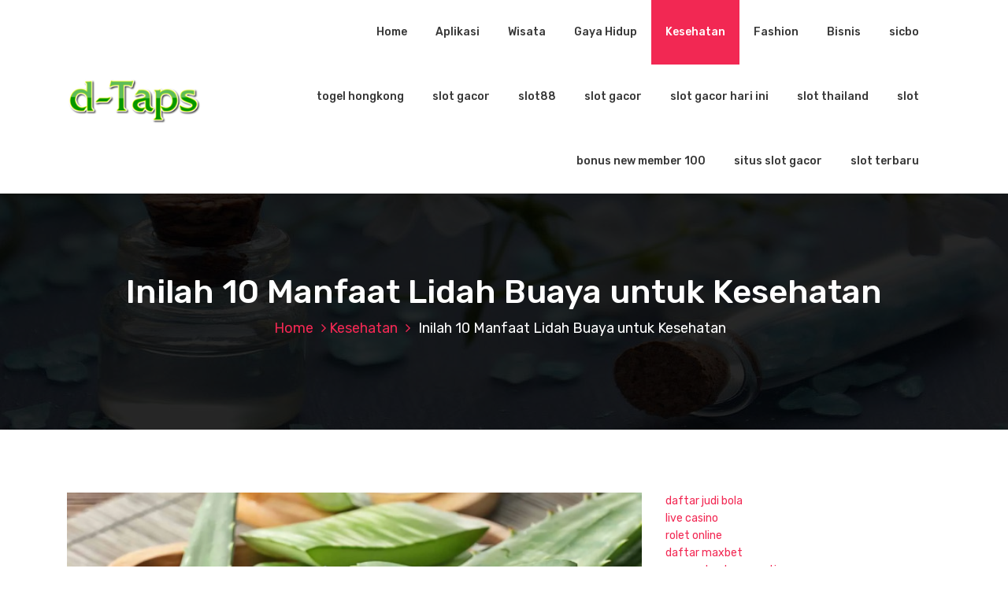

--- FILE ---
content_type: text/html; charset=UTF-8
request_url: https://dtaps.id/inilah-10-manfaat-lidah-buaya-untuk-kesehatan/
body_size: 16629
content:
<!DOCTYPE html>
<html lang="id">
	<head>
		<meta charset="UTF-8">
		<meta name="viewport" content="width=device-width, initial-scale=1">
		<link rel="profile" href="https://gmpg.org/xfn/11">
		
		<meta name='robots' content='index, follow, max-image-preview:large, max-snippet:-1, max-video-preview:-1' />

	<!-- This site is optimized with the Yoast SEO plugin v26.8 - https://yoast.com/product/yoast-seo-wordpress/ -->
	<title>Inilah 10 Manfaat Lidah Buaya untuk Kesehatan - DTAPS - Kumpulan Informasi Terbaru Dari Seluruh Indonesia</title>
	<meta name="description" content="Inilah 10 Manfaat Lidah Buaya untuk Kesehatan - Lidah buaya atau aloe vera mengandung mengandung 95 persen air. Sebanyak 5 perse..." />
	<link rel="canonical" href="https://dtaps.id/inilah-10-manfaat-lidah-buaya-untuk-kesehatan/" />
	<meta property="og:locale" content="id_ID" />
	<meta property="og:type" content="article" />
	<meta property="og:title" content="Inilah 10 Manfaat Lidah Buaya untuk Kesehatan - DTAPS - Kumpulan Informasi Terbaru Dari Seluruh Indonesia" />
	<meta property="og:description" content="Inilah 10 Manfaat Lidah Buaya untuk Kesehatan - Lidah buaya atau aloe vera mengandung mengandung 95 persen air. Sebanyak 5 perse..." />
	<meta property="og:url" content="https://dtaps.id/inilah-10-manfaat-lidah-buaya-untuk-kesehatan/" />
	<meta property="og:site_name" content="DTAPS - Kumpulan Informasi Terbaru Dari Seluruh Indonesia" />
	<meta property="article:published_time" content="2023-09-20T16:22:46+00:00" />
	<meta property="article:modified_time" content="2024-04-24T09:45:37+00:00" />
	<meta property="og:image" content="https://dtaps.id/wp-content/uploads/2023/09/Manfaat-Lidah-Buaya-untuk-Kesehatan.png" />
	<meta property="og:image:width" content="640" />
	<meta property="og:image:height" content="360" />
	<meta property="og:image:type" content="image/png" />
	<meta name="author" content="admin" />
	<meta name="twitter:card" content="summary_large_image" />
	<meta name="twitter:label1" content="Ditulis oleh" />
	<meta name="twitter:data1" content="admin" />
	<meta name="twitter:label2" content="Estimasi waktu membaca" />
	<meta name="twitter:data2" content="4 menit" />
	<script type="application/ld+json" class="yoast-schema-graph">{"@context":"https://schema.org","@graph":[{"@type":"Article","@id":"https://dtaps.id/inilah-10-manfaat-lidah-buaya-untuk-kesehatan/#article","isPartOf":{"@id":"https://dtaps.id/inilah-10-manfaat-lidah-buaya-untuk-kesehatan/"},"author":{"name":"admin","@id":"https://dtaps.id/#/schema/person/9df61aaa75ac8ddd6a43a9a4057665ea"},"headline":"Inilah 10 Manfaat Lidah Buaya untuk Kesehatan","datePublished":"2023-09-20T16:22:46+00:00","dateModified":"2024-04-24T09:45:37+00:00","mainEntityOfPage":{"@id":"https://dtaps.id/inilah-10-manfaat-lidah-buaya-untuk-kesehatan/"},"wordCount":603,"commentCount":0,"publisher":{"@id":"https://dtaps.id/#organization"},"image":{"@id":"https://dtaps.id/inilah-10-manfaat-lidah-buaya-untuk-kesehatan/#primaryimage"},"thumbnailUrl":"https://dtaps.id/wp-content/uploads/2023/09/Manfaat-Lidah-Buaya-untuk-Kesehatan.png","keywords":["Lidah Buaya","Manfaat Lidah Buaya","Manfaat Lidah Buaya untuk Kesehatan"],"articleSection":["Kesehatan"],"inLanguage":"id","potentialAction":[{"@type":"CommentAction","name":"Comment","target":["https://dtaps.id/inilah-10-manfaat-lidah-buaya-untuk-kesehatan/#respond"]}]},{"@type":"WebPage","@id":"https://dtaps.id/inilah-10-manfaat-lidah-buaya-untuk-kesehatan/","url":"https://dtaps.id/inilah-10-manfaat-lidah-buaya-untuk-kesehatan/","name":"Inilah 10 Manfaat Lidah Buaya untuk Kesehatan - DTAPS - Kumpulan Informasi Terbaru Dari Seluruh Indonesia","isPartOf":{"@id":"https://dtaps.id/#website"},"primaryImageOfPage":{"@id":"https://dtaps.id/inilah-10-manfaat-lidah-buaya-untuk-kesehatan/#primaryimage"},"image":{"@id":"https://dtaps.id/inilah-10-manfaat-lidah-buaya-untuk-kesehatan/#primaryimage"},"thumbnailUrl":"https://dtaps.id/wp-content/uploads/2023/09/Manfaat-Lidah-Buaya-untuk-Kesehatan.png","datePublished":"2023-09-20T16:22:46+00:00","dateModified":"2024-04-24T09:45:37+00:00","description":"Inilah 10 Manfaat Lidah Buaya untuk Kesehatan - Lidah buaya atau aloe vera mengandung mengandung 95 persen air. Sebanyak 5 perse...","breadcrumb":{"@id":"https://dtaps.id/inilah-10-manfaat-lidah-buaya-untuk-kesehatan/#breadcrumb"},"inLanguage":"id","potentialAction":[{"@type":"ReadAction","target":["https://dtaps.id/inilah-10-manfaat-lidah-buaya-untuk-kesehatan/"]}]},{"@type":"ImageObject","inLanguage":"id","@id":"https://dtaps.id/inilah-10-manfaat-lidah-buaya-untuk-kesehatan/#primaryimage","url":"https://dtaps.id/wp-content/uploads/2023/09/Manfaat-Lidah-Buaya-untuk-Kesehatan.png","contentUrl":"https://dtaps.id/wp-content/uploads/2023/09/Manfaat-Lidah-Buaya-untuk-Kesehatan.png","width":640,"height":360,"caption":"Manfaat Lidah Buaya untuk Kesehatan"},{"@type":"BreadcrumbList","@id":"https://dtaps.id/inilah-10-manfaat-lidah-buaya-untuk-kesehatan/#breadcrumb","itemListElement":[{"@type":"ListItem","position":1,"name":"Beranda","item":"https://dtaps.id/"},{"@type":"ListItem","position":2,"name":"Inilah 10 Manfaat Lidah Buaya untuk Kesehatan"}]},{"@type":"WebSite","@id":"https://dtaps.id/#website","url":"https://dtaps.id/","name":"DTAPS - Kumpulan Informasi Terbaru Dari Seluruh Indonesia","description":"","publisher":{"@id":"https://dtaps.id/#organization"},"potentialAction":[{"@type":"SearchAction","target":{"@type":"EntryPoint","urlTemplate":"https://dtaps.id/?s={search_term_string}"},"query-input":{"@type":"PropertyValueSpecification","valueRequired":true,"valueName":"search_term_string"}}],"inLanguage":"id"},{"@type":"Organization","@id":"https://dtaps.id/#organization","name":"DTAPS","url":"https://dtaps.id/","logo":{"@type":"ImageObject","inLanguage":"id","@id":"https://dtaps.id/#/schema/logo/image/","url":"https://dtaps.id/wp-content/uploads/2023/09/logo.png","contentUrl":"https://dtaps.id/wp-content/uploads/2023/09/logo.png","width":200,"height":80,"caption":"DTAPS"},"image":{"@id":"https://dtaps.id/#/schema/logo/image/"}},{"@type":"Person","@id":"https://dtaps.id/#/schema/person/9df61aaa75ac8ddd6a43a9a4057665ea","name":"admin","image":{"@type":"ImageObject","inLanguage":"id","@id":"https://dtaps.id/#/schema/person/image/","url":"https://secure.gravatar.com/avatar/8f35b361a4ac38e7699d8a4cd48c871b48b62131869741e23ec4db7e192ab453?s=96&d=mm&r=g","contentUrl":"https://secure.gravatar.com/avatar/8f35b361a4ac38e7699d8a4cd48c871b48b62131869741e23ec4db7e192ab453?s=96&d=mm&r=g","caption":"admin"},"sameAs":["https://dtaps.id"],"url":"https://dtaps.id/author/admin_5v53ttsh/"}]}</script>
	<!-- / Yoast SEO plugin. -->


<link rel='dns-prefetch' href='//fonts.googleapis.com' />
<link rel="alternate" type="application/rss+xml" title="DTAPS - Kumpulan Informasi Terbaru Dari Seluruh Indonesia &raquo; Feed" href="https://dtaps.id/feed/" />
<link rel="alternate" type="application/rss+xml" title="DTAPS - Kumpulan Informasi Terbaru Dari Seluruh Indonesia &raquo; Umpan Komentar" href="https://dtaps.id/comments/feed/" />
<link rel="alternate" type="application/rss+xml" title="DTAPS - Kumpulan Informasi Terbaru Dari Seluruh Indonesia &raquo; Inilah 10 Manfaat Lidah Buaya untuk Kesehatan Umpan Komentar" href="https://dtaps.id/inilah-10-manfaat-lidah-buaya-untuk-kesehatan/feed/" />
<link rel="alternate" title="oEmbed (JSON)" type="application/json+oembed" href="https://dtaps.id/wp-json/oembed/1.0/embed?url=https%3A%2F%2Fdtaps.id%2Finilah-10-manfaat-lidah-buaya-untuk-kesehatan%2F" />
<link rel="alternate" title="oEmbed (XML)" type="text/xml+oembed" href="https://dtaps.id/wp-json/oembed/1.0/embed?url=https%3A%2F%2Fdtaps.id%2Finilah-10-manfaat-lidah-buaya-untuk-kesehatan%2F&#038;format=xml" />
<style id='wp-img-auto-sizes-contain-inline-css' type='text/css'>
img:is([sizes=auto i],[sizes^="auto," i]){contain-intrinsic-size:3000px 1500px}
/*# sourceURL=wp-img-auto-sizes-contain-inline-css */
</style>
<style id='wp-emoji-styles-inline-css' type='text/css'>

	img.wp-smiley, img.emoji {
		display: inline !important;
		border: none !important;
		box-shadow: none !important;
		height: 1em !important;
		width: 1em !important;
		margin: 0 0.07em !important;
		vertical-align: -0.1em !important;
		background: none !important;
		padding: 0 !important;
	}
/*# sourceURL=wp-emoji-styles-inline-css */
</style>
<style id='wp-block-library-inline-css' type='text/css'>
:root{--wp-block-synced-color:#7a00df;--wp-block-synced-color--rgb:122,0,223;--wp-bound-block-color:var(--wp-block-synced-color);--wp-editor-canvas-background:#ddd;--wp-admin-theme-color:#007cba;--wp-admin-theme-color--rgb:0,124,186;--wp-admin-theme-color-darker-10:#006ba1;--wp-admin-theme-color-darker-10--rgb:0,107,160.5;--wp-admin-theme-color-darker-20:#005a87;--wp-admin-theme-color-darker-20--rgb:0,90,135;--wp-admin-border-width-focus:2px}@media (min-resolution:192dpi){:root{--wp-admin-border-width-focus:1.5px}}.wp-element-button{cursor:pointer}:root .has-very-light-gray-background-color{background-color:#eee}:root .has-very-dark-gray-background-color{background-color:#313131}:root .has-very-light-gray-color{color:#eee}:root .has-very-dark-gray-color{color:#313131}:root .has-vivid-green-cyan-to-vivid-cyan-blue-gradient-background{background:linear-gradient(135deg,#00d084,#0693e3)}:root .has-purple-crush-gradient-background{background:linear-gradient(135deg,#34e2e4,#4721fb 50%,#ab1dfe)}:root .has-hazy-dawn-gradient-background{background:linear-gradient(135deg,#faaca8,#dad0ec)}:root .has-subdued-olive-gradient-background{background:linear-gradient(135deg,#fafae1,#67a671)}:root .has-atomic-cream-gradient-background{background:linear-gradient(135deg,#fdd79a,#004a59)}:root .has-nightshade-gradient-background{background:linear-gradient(135deg,#330968,#31cdcf)}:root .has-midnight-gradient-background{background:linear-gradient(135deg,#020381,#2874fc)}:root{--wp--preset--font-size--normal:16px;--wp--preset--font-size--huge:42px}.has-regular-font-size{font-size:1em}.has-larger-font-size{font-size:2.625em}.has-normal-font-size{font-size:var(--wp--preset--font-size--normal)}.has-huge-font-size{font-size:var(--wp--preset--font-size--huge)}.has-text-align-center{text-align:center}.has-text-align-left{text-align:left}.has-text-align-right{text-align:right}.has-fit-text{white-space:nowrap!important}#end-resizable-editor-section{display:none}.aligncenter{clear:both}.items-justified-left{justify-content:flex-start}.items-justified-center{justify-content:center}.items-justified-right{justify-content:flex-end}.items-justified-space-between{justify-content:space-between}.screen-reader-text{border:0;clip-path:inset(50%);height:1px;margin:-1px;overflow:hidden;padding:0;position:absolute;width:1px;word-wrap:normal!important}.screen-reader-text:focus{background-color:#ddd;clip-path:none;color:#444;display:block;font-size:1em;height:auto;left:5px;line-height:normal;padding:15px 23px 14px;text-decoration:none;top:5px;width:auto;z-index:100000}html :where(.has-border-color){border-style:solid}html :where([style*=border-top-color]){border-top-style:solid}html :where([style*=border-right-color]){border-right-style:solid}html :where([style*=border-bottom-color]){border-bottom-style:solid}html :where([style*=border-left-color]){border-left-style:solid}html :where([style*=border-width]){border-style:solid}html :where([style*=border-top-width]){border-top-style:solid}html :where([style*=border-right-width]){border-right-style:solid}html :where([style*=border-bottom-width]){border-bottom-style:solid}html :where([style*=border-left-width]){border-left-style:solid}html :where(img[class*=wp-image-]){height:auto;max-width:100%}:where(figure){margin:0 0 1em}html :where(.is-position-sticky){--wp-admin--admin-bar--position-offset:var(--wp-admin--admin-bar--height,0px)}@media screen and (max-width:600px){html :where(.is-position-sticky){--wp-admin--admin-bar--position-offset:0px}}

/*# sourceURL=wp-block-library-inline-css */
</style><style id='wp-block-archives-inline-css' type='text/css'>
.wp-block-archives{box-sizing:border-box}.wp-block-archives-dropdown label{display:block}
/*# sourceURL=https://dtaps.id/wp-includes/blocks/archives/style.min.css */
</style>
<style id='wp-block-categories-inline-css' type='text/css'>
.wp-block-categories{box-sizing:border-box}.wp-block-categories.alignleft{margin-right:2em}.wp-block-categories.alignright{margin-left:2em}.wp-block-categories.wp-block-categories-dropdown.aligncenter{text-align:center}.wp-block-categories .wp-block-categories__label{display:block;width:100%}
/*# sourceURL=https://dtaps.id/wp-includes/blocks/categories/style.min.css */
</style>
<style id='wp-block-heading-inline-css' type='text/css'>
h1:where(.wp-block-heading).has-background,h2:where(.wp-block-heading).has-background,h3:where(.wp-block-heading).has-background,h4:where(.wp-block-heading).has-background,h5:where(.wp-block-heading).has-background,h6:where(.wp-block-heading).has-background{padding:1.25em 2.375em}h1.has-text-align-left[style*=writing-mode]:where([style*=vertical-lr]),h1.has-text-align-right[style*=writing-mode]:where([style*=vertical-rl]),h2.has-text-align-left[style*=writing-mode]:where([style*=vertical-lr]),h2.has-text-align-right[style*=writing-mode]:where([style*=vertical-rl]),h3.has-text-align-left[style*=writing-mode]:where([style*=vertical-lr]),h3.has-text-align-right[style*=writing-mode]:where([style*=vertical-rl]),h4.has-text-align-left[style*=writing-mode]:where([style*=vertical-lr]),h4.has-text-align-right[style*=writing-mode]:where([style*=vertical-rl]),h5.has-text-align-left[style*=writing-mode]:where([style*=vertical-lr]),h5.has-text-align-right[style*=writing-mode]:where([style*=vertical-rl]),h6.has-text-align-left[style*=writing-mode]:where([style*=vertical-lr]),h6.has-text-align-right[style*=writing-mode]:where([style*=vertical-rl]){rotate:180deg}
/*# sourceURL=https://dtaps.id/wp-includes/blocks/heading/style.min.css */
</style>
<style id='wp-block-latest-posts-inline-css' type='text/css'>
.wp-block-latest-posts{box-sizing:border-box}.wp-block-latest-posts.alignleft{margin-right:2em}.wp-block-latest-posts.alignright{margin-left:2em}.wp-block-latest-posts.wp-block-latest-posts__list{list-style:none}.wp-block-latest-posts.wp-block-latest-posts__list li{clear:both;overflow-wrap:break-word}.wp-block-latest-posts.is-grid{display:flex;flex-wrap:wrap}.wp-block-latest-posts.is-grid li{margin:0 1.25em 1.25em 0;width:100%}@media (min-width:600px){.wp-block-latest-posts.columns-2 li{width:calc(50% - .625em)}.wp-block-latest-posts.columns-2 li:nth-child(2n){margin-right:0}.wp-block-latest-posts.columns-3 li{width:calc(33.33333% - .83333em)}.wp-block-latest-posts.columns-3 li:nth-child(3n){margin-right:0}.wp-block-latest-posts.columns-4 li{width:calc(25% - .9375em)}.wp-block-latest-posts.columns-4 li:nth-child(4n){margin-right:0}.wp-block-latest-posts.columns-5 li{width:calc(20% - 1em)}.wp-block-latest-posts.columns-5 li:nth-child(5n){margin-right:0}.wp-block-latest-posts.columns-6 li{width:calc(16.66667% - 1.04167em)}.wp-block-latest-posts.columns-6 li:nth-child(6n){margin-right:0}}:root :where(.wp-block-latest-posts.is-grid){padding:0}:root :where(.wp-block-latest-posts.wp-block-latest-posts__list){padding-left:0}.wp-block-latest-posts__post-author,.wp-block-latest-posts__post-date{display:block;font-size:.8125em}.wp-block-latest-posts__post-excerpt,.wp-block-latest-posts__post-full-content{margin-bottom:1em;margin-top:.5em}.wp-block-latest-posts__featured-image a{display:inline-block}.wp-block-latest-posts__featured-image img{height:auto;max-width:100%;width:auto}.wp-block-latest-posts__featured-image.alignleft{float:left;margin-right:1em}.wp-block-latest-posts__featured-image.alignright{float:right;margin-left:1em}.wp-block-latest-posts__featured-image.aligncenter{margin-bottom:1em;text-align:center}
/*# sourceURL=https://dtaps.id/wp-includes/blocks/latest-posts/style.min.css */
</style>
<style id='wp-block-group-inline-css' type='text/css'>
.wp-block-group{box-sizing:border-box}:where(.wp-block-group.wp-block-group-is-layout-constrained){position:relative}
/*# sourceURL=https://dtaps.id/wp-includes/blocks/group/style.min.css */
</style>
<style id='global-styles-inline-css' type='text/css'>
:root{--wp--preset--aspect-ratio--square: 1;--wp--preset--aspect-ratio--4-3: 4/3;--wp--preset--aspect-ratio--3-4: 3/4;--wp--preset--aspect-ratio--3-2: 3/2;--wp--preset--aspect-ratio--2-3: 2/3;--wp--preset--aspect-ratio--16-9: 16/9;--wp--preset--aspect-ratio--9-16: 9/16;--wp--preset--color--black: #000000;--wp--preset--color--cyan-bluish-gray: #abb8c3;--wp--preset--color--white: #ffffff;--wp--preset--color--pale-pink: #f78da7;--wp--preset--color--vivid-red: #cf2e2e;--wp--preset--color--luminous-vivid-orange: #ff6900;--wp--preset--color--luminous-vivid-amber: #fcb900;--wp--preset--color--light-green-cyan: #7bdcb5;--wp--preset--color--vivid-green-cyan: #00d084;--wp--preset--color--pale-cyan-blue: #8ed1fc;--wp--preset--color--vivid-cyan-blue: #0693e3;--wp--preset--color--vivid-purple: #9b51e0;--wp--preset--gradient--vivid-cyan-blue-to-vivid-purple: linear-gradient(135deg,rgb(6,147,227) 0%,rgb(155,81,224) 100%);--wp--preset--gradient--light-green-cyan-to-vivid-green-cyan: linear-gradient(135deg,rgb(122,220,180) 0%,rgb(0,208,130) 100%);--wp--preset--gradient--luminous-vivid-amber-to-luminous-vivid-orange: linear-gradient(135deg,rgb(252,185,0) 0%,rgb(255,105,0) 100%);--wp--preset--gradient--luminous-vivid-orange-to-vivid-red: linear-gradient(135deg,rgb(255,105,0) 0%,rgb(207,46,46) 100%);--wp--preset--gradient--very-light-gray-to-cyan-bluish-gray: linear-gradient(135deg,rgb(238,238,238) 0%,rgb(169,184,195) 100%);--wp--preset--gradient--cool-to-warm-spectrum: linear-gradient(135deg,rgb(74,234,220) 0%,rgb(151,120,209) 20%,rgb(207,42,186) 40%,rgb(238,44,130) 60%,rgb(251,105,98) 80%,rgb(254,248,76) 100%);--wp--preset--gradient--blush-light-purple: linear-gradient(135deg,rgb(255,206,236) 0%,rgb(152,150,240) 100%);--wp--preset--gradient--blush-bordeaux: linear-gradient(135deg,rgb(254,205,165) 0%,rgb(254,45,45) 50%,rgb(107,0,62) 100%);--wp--preset--gradient--luminous-dusk: linear-gradient(135deg,rgb(255,203,112) 0%,rgb(199,81,192) 50%,rgb(65,88,208) 100%);--wp--preset--gradient--pale-ocean: linear-gradient(135deg,rgb(255,245,203) 0%,rgb(182,227,212) 50%,rgb(51,167,181) 100%);--wp--preset--gradient--electric-grass: linear-gradient(135deg,rgb(202,248,128) 0%,rgb(113,206,126) 100%);--wp--preset--gradient--midnight: linear-gradient(135deg,rgb(2,3,129) 0%,rgb(40,116,252) 100%);--wp--preset--font-size--small: 13px;--wp--preset--font-size--medium: 20px;--wp--preset--font-size--large: 36px;--wp--preset--font-size--x-large: 42px;--wp--preset--spacing--20: 0.44rem;--wp--preset--spacing--30: 0.67rem;--wp--preset--spacing--40: 1rem;--wp--preset--spacing--50: 1.5rem;--wp--preset--spacing--60: 2.25rem;--wp--preset--spacing--70: 3.38rem;--wp--preset--spacing--80: 5.06rem;--wp--preset--shadow--natural: 6px 6px 9px rgba(0, 0, 0, 0.2);--wp--preset--shadow--deep: 12px 12px 50px rgba(0, 0, 0, 0.4);--wp--preset--shadow--sharp: 6px 6px 0px rgba(0, 0, 0, 0.2);--wp--preset--shadow--outlined: 6px 6px 0px -3px rgb(255, 255, 255), 6px 6px rgb(0, 0, 0);--wp--preset--shadow--crisp: 6px 6px 0px rgb(0, 0, 0);}:where(.is-layout-flex){gap: 0.5em;}:where(.is-layout-grid){gap: 0.5em;}body .is-layout-flex{display: flex;}.is-layout-flex{flex-wrap: wrap;align-items: center;}.is-layout-flex > :is(*, div){margin: 0;}body .is-layout-grid{display: grid;}.is-layout-grid > :is(*, div){margin: 0;}:where(.wp-block-columns.is-layout-flex){gap: 2em;}:where(.wp-block-columns.is-layout-grid){gap: 2em;}:where(.wp-block-post-template.is-layout-flex){gap: 1.25em;}:where(.wp-block-post-template.is-layout-grid){gap: 1.25em;}.has-black-color{color: var(--wp--preset--color--black) !important;}.has-cyan-bluish-gray-color{color: var(--wp--preset--color--cyan-bluish-gray) !important;}.has-white-color{color: var(--wp--preset--color--white) !important;}.has-pale-pink-color{color: var(--wp--preset--color--pale-pink) !important;}.has-vivid-red-color{color: var(--wp--preset--color--vivid-red) !important;}.has-luminous-vivid-orange-color{color: var(--wp--preset--color--luminous-vivid-orange) !important;}.has-luminous-vivid-amber-color{color: var(--wp--preset--color--luminous-vivid-amber) !important;}.has-light-green-cyan-color{color: var(--wp--preset--color--light-green-cyan) !important;}.has-vivid-green-cyan-color{color: var(--wp--preset--color--vivid-green-cyan) !important;}.has-pale-cyan-blue-color{color: var(--wp--preset--color--pale-cyan-blue) !important;}.has-vivid-cyan-blue-color{color: var(--wp--preset--color--vivid-cyan-blue) !important;}.has-vivid-purple-color{color: var(--wp--preset--color--vivid-purple) !important;}.has-black-background-color{background-color: var(--wp--preset--color--black) !important;}.has-cyan-bluish-gray-background-color{background-color: var(--wp--preset--color--cyan-bluish-gray) !important;}.has-white-background-color{background-color: var(--wp--preset--color--white) !important;}.has-pale-pink-background-color{background-color: var(--wp--preset--color--pale-pink) !important;}.has-vivid-red-background-color{background-color: var(--wp--preset--color--vivid-red) !important;}.has-luminous-vivid-orange-background-color{background-color: var(--wp--preset--color--luminous-vivid-orange) !important;}.has-luminous-vivid-amber-background-color{background-color: var(--wp--preset--color--luminous-vivid-amber) !important;}.has-light-green-cyan-background-color{background-color: var(--wp--preset--color--light-green-cyan) !important;}.has-vivid-green-cyan-background-color{background-color: var(--wp--preset--color--vivid-green-cyan) !important;}.has-pale-cyan-blue-background-color{background-color: var(--wp--preset--color--pale-cyan-blue) !important;}.has-vivid-cyan-blue-background-color{background-color: var(--wp--preset--color--vivid-cyan-blue) !important;}.has-vivid-purple-background-color{background-color: var(--wp--preset--color--vivid-purple) !important;}.has-black-border-color{border-color: var(--wp--preset--color--black) !important;}.has-cyan-bluish-gray-border-color{border-color: var(--wp--preset--color--cyan-bluish-gray) !important;}.has-white-border-color{border-color: var(--wp--preset--color--white) !important;}.has-pale-pink-border-color{border-color: var(--wp--preset--color--pale-pink) !important;}.has-vivid-red-border-color{border-color: var(--wp--preset--color--vivid-red) !important;}.has-luminous-vivid-orange-border-color{border-color: var(--wp--preset--color--luminous-vivid-orange) !important;}.has-luminous-vivid-amber-border-color{border-color: var(--wp--preset--color--luminous-vivid-amber) !important;}.has-light-green-cyan-border-color{border-color: var(--wp--preset--color--light-green-cyan) !important;}.has-vivid-green-cyan-border-color{border-color: var(--wp--preset--color--vivid-green-cyan) !important;}.has-pale-cyan-blue-border-color{border-color: var(--wp--preset--color--pale-cyan-blue) !important;}.has-vivid-cyan-blue-border-color{border-color: var(--wp--preset--color--vivid-cyan-blue) !important;}.has-vivid-purple-border-color{border-color: var(--wp--preset--color--vivid-purple) !important;}.has-vivid-cyan-blue-to-vivid-purple-gradient-background{background: var(--wp--preset--gradient--vivid-cyan-blue-to-vivid-purple) !important;}.has-light-green-cyan-to-vivid-green-cyan-gradient-background{background: var(--wp--preset--gradient--light-green-cyan-to-vivid-green-cyan) !important;}.has-luminous-vivid-amber-to-luminous-vivid-orange-gradient-background{background: var(--wp--preset--gradient--luminous-vivid-amber-to-luminous-vivid-orange) !important;}.has-luminous-vivid-orange-to-vivid-red-gradient-background{background: var(--wp--preset--gradient--luminous-vivid-orange-to-vivid-red) !important;}.has-very-light-gray-to-cyan-bluish-gray-gradient-background{background: var(--wp--preset--gradient--very-light-gray-to-cyan-bluish-gray) !important;}.has-cool-to-warm-spectrum-gradient-background{background: var(--wp--preset--gradient--cool-to-warm-spectrum) !important;}.has-blush-light-purple-gradient-background{background: var(--wp--preset--gradient--blush-light-purple) !important;}.has-blush-bordeaux-gradient-background{background: var(--wp--preset--gradient--blush-bordeaux) !important;}.has-luminous-dusk-gradient-background{background: var(--wp--preset--gradient--luminous-dusk) !important;}.has-pale-ocean-gradient-background{background: var(--wp--preset--gradient--pale-ocean) !important;}.has-electric-grass-gradient-background{background: var(--wp--preset--gradient--electric-grass) !important;}.has-midnight-gradient-background{background: var(--wp--preset--gradient--midnight) !important;}.has-small-font-size{font-size: var(--wp--preset--font-size--small) !important;}.has-medium-font-size{font-size: var(--wp--preset--font-size--medium) !important;}.has-large-font-size{font-size: var(--wp--preset--font-size--large) !important;}.has-x-large-font-size{font-size: var(--wp--preset--font-size--x-large) !important;}
/*# sourceURL=global-styles-inline-css */
</style>

<style id='classic-theme-styles-inline-css' type='text/css'>
/*! This file is auto-generated */
.wp-block-button__link{color:#fff;background-color:#32373c;border-radius:9999px;box-shadow:none;text-decoration:none;padding:calc(.667em + 2px) calc(1.333em + 2px);font-size:1.125em}.wp-block-file__button{background:#32373c;color:#fff;text-decoration:none}
/*# sourceURL=/wp-includes/css/classic-themes.min.css */
</style>
<link rel='stylesheet' id='dashicons-css' href='https://dtaps.id/wp-includes/css/dashicons.min.css?ver=6.9' type='text/css' media='all' />
<link rel='stylesheet' id='admin-bar-css' href='https://dtaps.id/wp-includes/css/admin-bar.min.css?ver=6.9' type='text/css' media='all' />
<style id='admin-bar-inline-css' type='text/css'>

    /* Hide CanvasJS credits for P404 charts specifically */
    #p404RedirectChart .canvasjs-chart-credit {
        display: none !important;
    }
    
    #p404RedirectChart canvas {
        border-radius: 6px;
    }

    .p404-redirect-adminbar-weekly-title {
        font-weight: bold;
        font-size: 14px;
        color: #fff;
        margin-bottom: 6px;
    }

    #wpadminbar #wp-admin-bar-p404_free_top_button .ab-icon:before {
        content: "\f103";
        color: #dc3545;
        top: 3px;
    }
    
    #wp-admin-bar-p404_free_top_button .ab-item {
        min-width: 80px !important;
        padding: 0px !important;
    }
    
    /* Ensure proper positioning and z-index for P404 dropdown */
    .p404-redirect-adminbar-dropdown-wrap { 
        min-width: 0; 
        padding: 0;
        position: static !important;
    }
    
    #wpadminbar #wp-admin-bar-p404_free_top_button_dropdown {
        position: static !important;
    }
    
    #wpadminbar #wp-admin-bar-p404_free_top_button_dropdown .ab-item {
        padding: 0 !important;
        margin: 0 !important;
    }
    
    .p404-redirect-dropdown-container {
        min-width: 340px;
        padding: 18px 18px 12px 18px;
        background: #23282d !important;
        color: #fff;
        border-radius: 12px;
        box-shadow: 0 8px 32px rgba(0,0,0,0.25);
        margin-top: 10px;
        position: relative !important;
        z-index: 999999 !important;
        display: block !important;
        border: 1px solid #444;
    }
    
    /* Ensure P404 dropdown appears on hover */
    #wpadminbar #wp-admin-bar-p404_free_top_button .p404-redirect-dropdown-container { 
        display: none !important;
    }
    
    #wpadminbar #wp-admin-bar-p404_free_top_button:hover .p404-redirect-dropdown-container { 
        display: block !important;
    }
    
    #wpadminbar #wp-admin-bar-p404_free_top_button:hover #wp-admin-bar-p404_free_top_button_dropdown .p404-redirect-dropdown-container {
        display: block !important;
    }
    
    .p404-redirect-card {
        background: #2c3338;
        border-radius: 8px;
        padding: 18px 18px 12px 18px;
        box-shadow: 0 2px 8px rgba(0,0,0,0.07);
        display: flex;
        flex-direction: column;
        align-items: flex-start;
        border: 1px solid #444;
    }
    
    .p404-redirect-btn {
        display: inline-block;
        background: #dc3545;
        color: #fff !important;
        font-weight: bold;
        padding: 5px 22px;
        border-radius: 8px;
        text-decoration: none;
        font-size: 17px;
        transition: background 0.2s, box-shadow 0.2s;
        margin-top: 8px;
        box-shadow: 0 2px 8px rgba(220,53,69,0.15);
        text-align: center;
        line-height: 1.6;
    }
    
    .p404-redirect-btn:hover {
        background: #c82333;
        color: #fff !important;
        box-shadow: 0 4px 16px rgba(220,53,69,0.25);
    }
    
    /* Prevent conflicts with other admin bar dropdowns */
    #wpadminbar .ab-top-menu > li:hover > .ab-item,
    #wpadminbar .ab-top-menu > li.hover > .ab-item {
        z-index: auto;
    }
    
    #wpadminbar #wp-admin-bar-p404_free_top_button:hover > .ab-item {
        z-index: 999998 !important;
    }
    
/*# sourceURL=admin-bar-inline-css */
</style>
<link rel='stylesheet' id='bootstrap-min-css' href='https://dtaps.id/wp-content/themes/hantus/assets/css/bootstrap.min.css?ver=6.9' type='text/css' media='all' />
<link rel='stylesheet' id='meanmenu-min-css' href='https://dtaps.id/wp-content/themes/hantus/assets/css/meanmenu.min.css?ver=6.9' type='text/css' media='all' />
<link rel='stylesheet' id='hantus-typography-css' href='https://dtaps.id/wp-content/themes/hantus/assets/css/typography/typograhpy.css?ver=6.9' type='text/css' media='all' />
<link rel='stylesheet' id='font-awesome-css' href='https://dtaps.id/wp-content/themes/hantus/assets/css/fonts/font-awesome/css/font-awesome.min.css?ver=6.9' type='text/css' media='all' />
<link rel='stylesheet' id='owl-carousel-min-css' href='https://dtaps.id/wp-content/themes/hantus/assets/css/owl.carousel.min.css?ver=6.9' type='text/css' media='all' />
<link rel='stylesheet' id='hantus-wp-test-css' href='https://dtaps.id/wp-content/themes/hantus/assets/css/wp-test.css?ver=6.9' type='text/css' media='all' />
<link rel='stylesheet' id='hantus-woocommerce-css' href='https://dtaps.id/wp-content/themes/hantus/assets/css/woo.css?ver=6.9' type='text/css' media='all' />
<link rel='stylesheet' id='hantus-widget-css' href='https://dtaps.id/wp-content/themes/hantus/assets/css/widget.css?ver=6.9' type='text/css' media='all' />
<link rel='stylesheet' id='hantus-style-css' href='https://dtaps.id/wp-content/themes/hantus/style.css?ver=6.9' type='text/css' media='all' />
<link rel='stylesheet' id='hantus-responsive-css' href='https://dtaps.id/wp-content/themes/hantus/assets/css/responsive.css?ver=6.9' type='text/css' media='all' />
<link rel='stylesheet' id='hantus-default-css' href='https://dtaps.id/wp-content/themes/hantus/assets/css/colors/default.css?ver=6.9' type='text/css' media='all' />
<link rel='stylesheet' id='hantus-fonts-css' href='//fonts.googleapis.com/css?family=Dancing+Script%3A400%2C700%7CRubik%3A300%2C400%2C500%2C700%2C900&#038;subset=latin%2Clatin-ext' type='text/css' media='all' />
<script type="text/javascript" src="https://dtaps.id/wp-includes/js/jquery/jquery.min.js?ver=3.7.1" id="jquery-core-js"></script>
<script type="text/javascript" src="https://dtaps.id/wp-includes/js/jquery/jquery-migrate.min.js?ver=3.4.1" id="jquery-migrate-js"></script>
<script type="text/javascript" src="https://dtaps.id/wp-content/themes/hantus/assets/js/owl.carousel.min.js?ver=1" id="jquery-owl-carousel-js"></script>
<script type="text/javascript" src="https://dtaps.id/wp-content/themes/hantus/assets/js/custom.js?ver=1" id="hantus-custom-js-js"></script>
<link rel="https://api.w.org/" href="https://dtaps.id/wp-json/" /><link rel="alternate" title="JSON" type="application/json" href="https://dtaps.id/wp-json/wp/v2/posts/217" /><link rel="EditURI" type="application/rsd+xml" title="RSD" href="https://dtaps.id/xmlrpc.php?rsd" />
<meta name="generator" content="WordPress 6.9" />
<link rel='shortlink' href='https://dtaps.id/?p=217' />
<div style="display:none;">
<a href="https://rajamahjong.id/">raja mahjong</a><br>
<a href="https://www.achecocinanikkei.com/">slot bonus</a><br>
<a href="https://sacreddeermerch.id/">bonus new member</a><br>
<a href="https://longwoodroofingpros.com/">nova88</a><br>
<a href="https://southspizza.com/">ibcbet</a><br>
<a href="https://hyundaiharapanindah.id/">bonus new member</a><br>
<a href="https://www.kingvaletservice.id/">sbobet</a><br>
<a href="https://eventoselclaustro.com/">slot 5000</a><br>
	<a href="https://dankysbbq.com/">judi bola</a><br>
	<a href="https://www.atrbpnkabserang.com/">situs slot thailand</a><br>
<a href="https://rajamahjong.com/">raja mahjong</a><br>
</div>
	<style type="text/css">
			.site-title,
		.site-description {
			color: #000000;
		}
		</style>
	<link rel="icon" href="https://dtaps.id/wp-content/uploads/2023/09/d-icon.jpg" sizes="32x32" />
<link rel="icon" href="https://dtaps.id/wp-content/uploads/2023/09/d-icon.jpg" sizes="192x192" />
<link rel="apple-touch-icon" href="https://dtaps.id/wp-content/uploads/2023/09/d-icon.jpg" />
<meta name="msapplication-TileImage" content="https://dtaps.id/wp-content/uploads/2023/09/d-icon.jpg" />
	</head>
	
<body class="wp-singular post-template-default single single-post postid-217 single-format-standard wp-custom-logo wp-theme-hantus">
<div id="page" class="site">
	<a class="skip-link screen-reader-text" href="#main">Skip to content</a>
	
	<!-- Start: Header
============================= -->
    <!-- Start: Navigation
    ============================= -->
    <section class="navbar-wrapper">
        <div class="navbar-area sticky-nav">
            <div class="container">
                <div class="row">
                    <div class="col-lg-3 col-7 my-auto">
                        <div class="logo main">
                          <a href="https://dtaps.id/" class="custom-logo-link" rel="home"><img width="200" height="80" src="https://dtaps.id/wp-content/uploads/2023/09/logo.png" class="custom-logo" alt="D-taps" decoding="async" srcset="https://dtaps.id/wp-content/uploads/2023/09/logo.png 200w, https://dtaps.id/wp-content/uploads/2023/09/logo-150x60.png 150w" sizes="(max-width: 200px) 100vw, 200px" /></a>						                        </div>
                    </div>
                    <div class="col-lg-9 col-4 d-none d-lg-inline-block text-right my-auto">
                    	<div class="navigation">
	                        <nav class="main-menu">
	                            <ul id="menu-menu-2" class=""><li itemscope="itemscope" itemtype="https://www.schema.org/SiteNavigationElement" id="menu-item-24" class="menu-item menu-item-type-custom menu-item-object-custom menu-item-home menu-item-24 nav-item"><a title="Home" href="https://dtaps.id/" class="nav-link">Home</a></li>
<li itemscope="itemscope" itemtype="https://www.schema.org/SiteNavigationElement" id="menu-item-18" class="menu-item menu-item-type-taxonomy menu-item-object-category menu-item-18 nav-item"><a title="Aplikasi" href="https://dtaps.id/aplikasi/" class="nav-link">Aplikasi</a></li>
<li itemscope="itemscope" itemtype="https://www.schema.org/SiteNavigationElement" id="menu-item-19" class="menu-item menu-item-type-taxonomy menu-item-object-category menu-item-19 nav-item"><a title="Wisata" href="https://dtaps.id/wisata/" class="nav-link">Wisata</a></li>
<li itemscope="itemscope" itemtype="https://www.schema.org/SiteNavigationElement" id="menu-item-20" class="menu-item menu-item-type-taxonomy menu-item-object-category menu-item-20 nav-item"><a title="Gaya Hidup" href="https://dtaps.id/gaya-hidup/" class="nav-link">Gaya Hidup</a></li>
<li itemscope="itemscope" itemtype="https://www.schema.org/SiteNavigationElement" id="menu-item-21" class="menu-item menu-item-type-taxonomy menu-item-object-category current-post-ancestor current-menu-parent current-post-parent active menu-item-21 nav-item"><a title="Kesehatan" href="https://dtaps.id/kesehatan/" class="nav-link">Kesehatan</a></li>
<li itemscope="itemscope" itemtype="https://www.schema.org/SiteNavigationElement" id="menu-item-22" class="menu-item menu-item-type-taxonomy menu-item-object-category menu-item-22 nav-item"><a title="Fashion" href="https://dtaps.id/fashion/" class="nav-link">Fashion</a></li>
<li itemscope="itemscope" itemtype="https://www.schema.org/SiteNavigationElement" id="menu-item-23" class="menu-item menu-item-type-taxonomy menu-item-object-category menu-item-23 nav-item"><a title="Bisnis" href="https://dtaps.id/bisnis/" class="nav-link">Bisnis</a></li>
<li itemscope="itemscope" itemtype="https://www.schema.org/SiteNavigationElement" id="menu-item-432" class="menu-item menu-item-type-custom menu-item-object-custom menu-item-432 nav-item"><a title="sicbo" href="https://www.stthomasapostle.org/" class="nav-link">sicbo</a></li>
<li itemscope="itemscope" itemtype="https://www.schema.org/SiteNavigationElement" id="menu-item-434" class="menu-item menu-item-type-custom menu-item-object-custom menu-item-434 nav-item"><a title="togel hongkong" href="https://welcomehkpools.com/" class="nav-link">togel hongkong</a></li>
<li itemscope="itemscope" itemtype="https://www.schema.org/SiteNavigationElement" id="menu-item-435" class="menu-item menu-item-type-custom menu-item-object-custom menu-item-435 nav-item"><a title="slot gacor" href="https://apartemensummareconbekasi.com/" class="nav-link">slot gacor</a></li>
<li itemscope="itemscope" itemtype="https://www.schema.org/SiteNavigationElement" id="menu-item-437" class="menu-item menu-item-type-custom menu-item-object-custom menu-item-437 nav-item"><a title="slot88" href="https://www.jaxscrapmetalrecycling.com/" class="nav-link">slot88</a></li>
<li itemscope="itemscope" itemtype="https://www.schema.org/SiteNavigationElement" id="menu-item-438" class="menu-item menu-item-type-custom menu-item-object-custom menu-item-438 nav-item"><a title="slot gacor" href="https://supafreshjapan.com/" class="nav-link">slot gacor</a></li>
<li itemscope="itemscope" itemtype="https://www.schema.org/SiteNavigationElement" id="menu-item-440" class="menu-item menu-item-type-custom menu-item-object-custom menu-item-440 nav-item"><a title="slot gacor hari ini" href="https://spoondc.com/" class="nav-link">slot gacor hari ini</a></li>
<li itemscope="itemscope" itemtype="https://www.schema.org/SiteNavigationElement" id="menu-item-441" class="menu-item menu-item-type-custom menu-item-object-custom menu-item-441 nav-item"><a title="slot thailand" href="https://klinikhukumkalsel.com/" class="nav-link">slot thailand</a></li>
<li itemscope="itemscope" itemtype="https://www.schema.org/SiteNavigationElement" id="menu-item-442" class="menu-item menu-item-type-custom menu-item-object-custom menu-item-442 nav-item"><a title="slot" href="https://www.lokerpontianak.com/" class="nav-link">slot</a></li>
<li itemscope="itemscope" itemtype="https://www.schema.org/SiteNavigationElement" id="menu-item-450" class="menu-item menu-item-type-custom menu-item-object-custom menu-item-450 nav-item"><a title="bonus new member 100" href="https://www.mangasusu.co.id/" class="nav-link">bonus new member 100</a></li>
<li itemscope="itemscope" itemtype="https://www.schema.org/SiteNavigationElement" id="menu-item-457" class="menu-item menu-item-type-custom menu-item-object-custom menu-item-457 nav-item"><a title="situs slot gacor" href="https://www.miramar-hospital.com/" class="nav-link">situs slot gacor</a></li>
<li itemscope="itemscope" itemtype="https://www.schema.org/SiteNavigationElement" id="menu-item-458" class="menu-item menu-item-type-custom menu-item-object-custom menu-item-458 nav-item"><a title="slot terbaru" href="https://culichitown.net/" class="nav-link">slot terbaru</a></li>
</ul>	                        </nav>
							<div class="mbl-right">
								<ul class="mbl">
																																			</ul>
							</div>
                        </div>
                    </div>
                    <div class="col-5 text-right d-block d-lg-none my-auto">
						<div class="mbl-right">
							<ul class="mbl">
																							</ul>
						</div>
                    </div>
					<div class="sb-search sb-search-popup">
						<div class="sb-search-pop">
							<form action="https://dtaps.id/">
								<input class="sb-search-input" placeholder="Search"  type="search" value="" name="s" id="s">
								<button type="button" id='search-clicker' class="sb-icon-search"><i class="fa fa-close"></i></button>
							</form>
						</div>
					</div>
                </div>
            </div>
            <!-- Start Mobile Menu -->
            <div class="mobile-menu-area d-lg-none">
                <div class="container">
                    <div class="row">
                        <div class="col-md-12">
                            <div class="mobile-menu">
                                <nav class="mobile-menu-active">
                                   <ul id="menu-menu-3" class=""><li itemscope="itemscope" itemtype="https://www.schema.org/SiteNavigationElement" class="menu-item menu-item-type-custom menu-item-object-custom menu-item-home menu-item-24 nav-item"><a title="Home" href="https://dtaps.id/" class="nav-link">Home</a></li>
<li itemscope="itemscope" itemtype="https://www.schema.org/SiteNavigationElement" class="menu-item menu-item-type-taxonomy menu-item-object-category menu-item-18 nav-item"><a title="Aplikasi" href="https://dtaps.id/aplikasi/" class="nav-link">Aplikasi</a></li>
<li itemscope="itemscope" itemtype="https://www.schema.org/SiteNavigationElement" class="menu-item menu-item-type-taxonomy menu-item-object-category menu-item-19 nav-item"><a title="Wisata" href="https://dtaps.id/wisata/" class="nav-link">Wisata</a></li>
<li itemscope="itemscope" itemtype="https://www.schema.org/SiteNavigationElement" class="menu-item menu-item-type-taxonomy menu-item-object-category menu-item-20 nav-item"><a title="Gaya Hidup" href="https://dtaps.id/gaya-hidup/" class="nav-link">Gaya Hidup</a></li>
<li itemscope="itemscope" itemtype="https://www.schema.org/SiteNavigationElement" class="menu-item menu-item-type-taxonomy menu-item-object-category current-post-ancestor current-menu-parent current-post-parent active menu-item-21 nav-item"><a title="Kesehatan" href="https://dtaps.id/kesehatan/" class="nav-link">Kesehatan</a></li>
<li itemscope="itemscope" itemtype="https://www.schema.org/SiteNavigationElement" class="menu-item menu-item-type-taxonomy menu-item-object-category menu-item-22 nav-item"><a title="Fashion" href="https://dtaps.id/fashion/" class="nav-link">Fashion</a></li>
<li itemscope="itemscope" itemtype="https://www.schema.org/SiteNavigationElement" class="menu-item menu-item-type-taxonomy menu-item-object-category menu-item-23 nav-item"><a title="Bisnis" href="https://dtaps.id/bisnis/" class="nav-link">Bisnis</a></li>
<li itemscope="itemscope" itemtype="https://www.schema.org/SiteNavigationElement" class="menu-item menu-item-type-custom menu-item-object-custom menu-item-432 nav-item"><a title="sicbo" href="https://www.stthomasapostle.org/" class="nav-link">sicbo</a></li>
<li itemscope="itemscope" itemtype="https://www.schema.org/SiteNavigationElement" class="menu-item menu-item-type-custom menu-item-object-custom menu-item-434 nav-item"><a title="togel hongkong" href="https://welcomehkpools.com/" class="nav-link">togel hongkong</a></li>
<li itemscope="itemscope" itemtype="https://www.schema.org/SiteNavigationElement" class="menu-item menu-item-type-custom menu-item-object-custom menu-item-435 nav-item"><a title="slot gacor" href="https://apartemensummareconbekasi.com/" class="nav-link">slot gacor</a></li>
<li itemscope="itemscope" itemtype="https://www.schema.org/SiteNavigationElement" class="menu-item menu-item-type-custom menu-item-object-custom menu-item-437 nav-item"><a title="slot88" href="https://www.jaxscrapmetalrecycling.com/" class="nav-link">slot88</a></li>
<li itemscope="itemscope" itemtype="https://www.schema.org/SiteNavigationElement" class="menu-item menu-item-type-custom menu-item-object-custom menu-item-438 nav-item"><a title="slot gacor" href="https://supafreshjapan.com/" class="nav-link">slot gacor</a></li>
<li itemscope="itemscope" itemtype="https://www.schema.org/SiteNavigationElement" class="menu-item menu-item-type-custom menu-item-object-custom menu-item-440 nav-item"><a title="slot gacor hari ini" href="https://spoondc.com/" class="nav-link">slot gacor hari ini</a></li>
<li itemscope="itemscope" itemtype="https://www.schema.org/SiteNavigationElement" class="menu-item menu-item-type-custom menu-item-object-custom menu-item-441 nav-item"><a title="slot thailand" href="https://klinikhukumkalsel.com/" class="nav-link">slot thailand</a></li>
<li itemscope="itemscope" itemtype="https://www.schema.org/SiteNavigationElement" class="menu-item menu-item-type-custom menu-item-object-custom menu-item-442 nav-item"><a title="slot" href="https://www.lokerpontianak.com/" class="nav-link">slot</a></li>
<li itemscope="itemscope" itemtype="https://www.schema.org/SiteNavigationElement" class="menu-item menu-item-type-custom menu-item-object-custom menu-item-450 nav-item"><a title="bonus new member 100" href="https://www.mangasusu.co.id/" class="nav-link">bonus new member 100</a></li>
<li itemscope="itemscope" itemtype="https://www.schema.org/SiteNavigationElement" class="menu-item menu-item-type-custom menu-item-object-custom menu-item-457 nav-item"><a title="situs slot gacor" href="https://www.miramar-hospital.com/" class="nav-link">situs slot gacor</a></li>
<li itemscope="itemscope" itemtype="https://www.schema.org/SiteNavigationElement" class="menu-item menu-item-type-custom menu-item-object-custom menu-item-458 nav-item"><a title="slot terbaru" href="https://culichitown.net/" class="nav-link">slot terbaru</a></li>
</ul>                                </nav>
                                
                            </div>
                        </div>
                    </div>
                </div>
            </div>
            <!-- End Mobile Menu -->
        </div>        
    </section>
    <!-- End: Navigation
    ============================= -->
<section id="breadcrumb-area" style="background:url('https://dtaps.id/wp-content/themes/hantus/assets/images/bg/breadcrumb-bg.jpg') no-repeat center scroll;">

	<div class="container">
            <div class="row">
                <div class="col-12 text-center">
					<h2>
						Inilah 10 Manfaat Lidah Buaya untuk Kesehatan					</h2>
					<ul class="breadcrumb-nav list-inline">
						<li><a href="https://dtaps.id">Home</a> <a href="https://dtaps.id/kesehatan/">Kesehatan</a> <li class="active">Inilah 10 Manfaat Lidah Buaya untuk Kesehatan</li></li>					</ul>
			</div>
		</div>
	</div>
</section>
	
	<div id="main">    <section id="blog-content" class="section-padding">
        <div class="container">

            <div class="row">
                <!-- Blog Content -->
                <div class="col-lg-8 col-md-12 mb-5 mb-lg-0">
											
						                            <article class="blog-post">
                                <div class="post-thumb">
                                     <img width="640" height="360" src="https://dtaps.id/wp-content/uploads/2023/09/Manfaat-Lidah-Buaya-untuk-Kesehatan.png" class="attachment-post-thumbnail size-post-thumbnail wp-post-image" alt="Manfaat Lidah Buaya untuk Kesehatan" decoding="async" fetchpriority="high" srcset="https://dtaps.id/wp-content/uploads/2023/09/Manfaat-Lidah-Buaya-untuk-Kesehatan.png 640w, https://dtaps.id/wp-content/uploads/2023/09/Manfaat-Lidah-Buaya-untuk-Kesehatan-300x169.png 300w, https://dtaps.id/wp-content/uploads/2023/09/Manfaat-Lidah-Buaya-untuk-Kesehatan-107x60.png 107w" sizes="(max-width: 640px) 100vw, 640px" />                                </div>

                                <div class="post-content">
										<ul class="meta-info">
											<li class="post-date"><a href="https://dtaps.id/2023/09/">On 20 Sep, 2023</a></li>
											<li class="posted-by"><a href="https://dtaps.id/author/admin_5v53ttsh/">By admin</a></li>
											 <li class="post-category"><a href="https://dtaps.id/inilah-10-manfaat-lidah-buaya-untuk-kesehatan/"><i class="fa fa-folder-open"></i> <a href="https://dtaps.id/kesehatan/" rel="category tag">Kesehatan</a></a></li>
											<li class="comments-quantity"><a href="https://dtaps.id/inilah-10-manfaat-lidah-buaya-untuk-kesehatan/#respond"><i class="fa fa-wechat"></i> 0 Comments</a></li>
										</ul>	
                                   <h4 class="post-title">Inilah 10 Manfaat Lidah Buaya untuk Kesehatan</h4>                                    <p style="text-align: justify;"><strong>Inilah 10 Manfaat Lidah Buaya untuk Kesehatan</strong> &#8211; Lidah buaya atau aloe vera mengandung mengandung 95 persen air. Sebanyak 5 persen sisanya ialah bahan aktif lain berupa minyak esensial, asam amino, mineral, vitamin, enzim, dan glikoprotein.</p>
<p style="text-align: justify;">Masyarakat sudah memanfaatkan tanaman ini untuk pengobatan <a href="https://www.beacukaibiak.com/">server kamboja</a> sejak zaman Mesir kuno. Sampai sekarang, lidah buaya semacam itu populer dalam menolong menyelesaikan bermacam-macam problem kecantikan, kulit, dan rambut.</p>
<p style="text-align: justify;">Salah satu manfaat utamanya ialah sanggup meredakan gejala iritasi imbas sengatan matahari. Selain itu, senyawa aktif pada tanaman ini juga menolong menyembuhkan luka pada kulit imbas iritasi atau peradangan.</p>
<h2 style="text-align: justify;">Manfaat Lidah Buaya untuk Apa Saja?</h2>
<p style="text-align: justify;">Kau mungkin mengenal manfaat lidah buaya sebatas pada perawatan rambut saja. Namun, tanaman satu ini menawarkan segudang manfaat lain untuk kesehatan tubuh, termasuk:</p>
<h3 style="text-align: justify;">1. Menuntaskan kulit kering</h3>
<p style="text-align: justify;">Mengoleskan lidah buaya ke kulit dapat menolong menyelesaikan <a href="https://riverridgecampgroundsmi.com/">RTP Live</a> kulit kering. Pasalnya, dalam lidah buaya terkandung mineral, enzim, antioksidan, vitamin A, vitamin C, dan vitamin E yang baik untuk menguatkan skin barrier sehingga kulit menjadi lebih lembap.</p>
<h3 style="text-align: justify;">2. Menghilangkan jerawat</h3>
<p style="text-align: justify;">Penelitian menunjukkan bahwa mengoleskan gel lidah buaya di pagi dan petang hari, beriringan dengan obat antijerawat yang sudah diresepkan dokter, sanggup meningkatkan efektivitas obat dalam menyembuhkan jerawat.</p>
<p style="text-align: justify;">Manfaat lidah buaya untuk menyelesaikan jerawat ini didapatkan berkat kandungan asam salisilat dan senyawa antiseptik lain di dalamnya yang dapat menolong membunuh kuman penyebab jerawat.</p>
<h3 style="text-align: justify;">3. Membersihkan make up</h3>
<p style="text-align: justify;">Bila Anda mempunyai kulit sensitif, lidah buaya dapat dijadikan opsi untuk membersihkan make up tanpa menimbulkan iritasi. Teksturnya yang seperti gel membuat lidah buaya dapat melarutkan riasan wajah dengan mudah, sekaligus melembapkan kulit.</p>
<p><strong>Baca Juga : <a href="https://dtaps.id/5-daftar-manfaat-mengkonsumsi-makanan-fermentasi-untuk-saluran-pencernaan/">5 Daftar Manfaat Mengkonsumsi Makanan Fermentasi untuk Saluran Pencernaan</a></strong></p>
<h3 style="text-align: justify;">4. Mempercepat penyembuhan luka</h3>
<p style="text-align: justify;">Banyak penelitian menunjukkan bahwa mengoleskan gel atau krim lidah buaya ke kulit dapat mempercepat cara kerja penyembuhan luka bakar derajat ringan (derajat 1 dan 2). Hal ini karena gel lidah buaya mengandung vitamin, mineral, dan asam amino yang dapat mempercepat penyembuhan luka.</p>
<h3 style="text-align: justify;">5. Menuntaskan ketombe</h3>
<p style="text-align: justify;">Mengoleskan gel lidah buaya ke kulit kepala secara rutin 2−3 kali seminggu, dan membiarkannya selama 30 menit sampai 1 jam sebelum keramas, dapat menolong menyelesaikan ketombe.</p>
<p style="text-align: justify;">Menurut penelitian, lidah buaya mempunyai efek melembapkan dan antiperadangan yang dapat menjaga kelembapan dan mengurangi iritasi di kulit kepala, sehingga ketombe berkurang.</p>
<h3 style="text-align: justify;">6. Meredakan gatal dan ruam kronis</h3>
<p style="text-align: justify;">Beberapa penyakit kronis yang disebabkan oleh peradangan dapat menyebabkan rasa gatal di kulit dan mulut. Hal ini tentu dapat menganggu cara kerja makan dan minum.</p>
<p style="text-align: justify;">Menurut penelitian, menggunakan obat kumur yang mengandung gel lidah buaya sebanyak 3 kali sehari selama 3 bulan mengurangi rasa gatal dan ruam pada mulut. Khasiat yang sama juga dapat di dapatkan jika gel lidah buaya dioleskan sebanyak 2 kali sehari selama 2 bulan pada kulit.</p>
<h3 style="text-align: justify;">7. Menuntaskan sunburn</h3>
<p style="text-align: justify;">Gel lidah buaya dapat meredakan sunburn atau kulit yang teriritasi imbas paparan matahari langsung. Hal ini karena lidah buaya mempunyai fungsi untuk melembabkan, menenangkan, dan mencegah terjadinya peradangan dan pengelupasan pada kulit yang tersengat matahari.</p>
<h3 style="text-align: justify;">8. Membantu pemulihan cold petang</h3>
<p style="text-align: justify;">Beberapa penelitian menunjukkan bahwa menggunakan krim dengan ekstrak lidah buaya dapat mempercepat cara kerja penyembuhan cold petang atau luka imbas virus herpes simpleks. Selain karena melembapkan, manfaat ini dapat di dapatkan karena lidah buaya mempunyai sifat antivirus, sehingga dapat menolong melawan virus herpes.</p>
<h3 style="text-align: justify;">9. Menuntaskan psoriasis</h3>
<p style="text-align: justify;">Penggunaan krim dengan kandungan lidah buaya juga sanggup mengurangi kulit bersisik dan gatal imbas psoriasis. Manfaat ini di dapatkan dari efek antiradang yang di miliki lidah buaya sehingga dapat mengurangi kemerahan dan mencegah keparahan psoriasis.</p>
<h3 style="text-align: justify;">10. Menurunkan kadar gula darah</h3>
<p style="text-align: justify;">Lidah buaya juga berpotensi menjadi obat diabetes. Penelitian menunjukkan bahwa konsumsi ekstrak lidah buaya setiap hari dapat menolong menurunkan kadar gula darah penderita diabetes jenis 2.</p>
<p style="text-align: justify;">Meski demikian, penerapan lidah buaya seharusnya berhati-hati. Pasalnya, penurunan kadar gula darah (hipoglikemia) secara drastis dapat terjadi jika mengkonsumsi lidah buaya beriringan dengan obat diabetes.</p>
                                </div>
								<div id="comments" class="comments-area">
	<ul class="media-list">
		<li class="media">
					<div id="respond" class="comment-respond">
		<h3 id="reply-title" class="comment-reply-title">Tinggalkan Balasan <small><a rel="nofollow" id="cancel-comment-reply-link" href="/inilah-10-manfaat-lidah-buaya-untuk-kesehatan/#respond" style="display:none;">Batalkan balasan</a></small></h3><form action="https://dtaps.id/wp-comments-post.php" method="post" id="commentform" class="comment-form"><p class="comment-notes"><span id="email-notes">Alamat email Anda tidak akan dipublikasikan.</span> <span class="required-field-message">Ruas yang wajib ditandai <span class="required">*</span></span></p><p class="comment-form-comment"><label for="comment">Komentar <span class="required">*</span></label> <textarea id="comment" name="comment" cols="45" rows="8" maxlength="65525" required></textarea></p><p class="comment-form-author"><label for="author">Nama <span class="required">*</span></label> <input id="author" name="author" type="text" value="" size="30" maxlength="245" autocomplete="name" required /></p>
<p class="comment-form-email"><label for="email">Email <span class="required">*</span></label> <input id="email" name="email" type="email" value="" size="30" maxlength="100" aria-describedby="email-notes" autocomplete="email" required /></p>
<p class="comment-form-url"><label for="url">Situs Web</label> <input id="url" name="url" type="url" value="" size="30" maxlength="200" autocomplete="url" /></p>
<p class="comment-form-cookies-consent"><input id="wp-comment-cookies-consent" name="wp-comment-cookies-consent" type="checkbox" value="yes" /> <label for="wp-comment-cookies-consent">Simpan nama, email, dan situs web saya pada peramban ini untuk komentar saya berikutnya.</label></p>
<p class="form-submit"><input name="submit" type="submit" id="submit" class="submit" value="Kirim Komentar" /> <input type='hidden' name='comment_post_ID' value='217' id='comment_post_ID' />
<input type='hidden' name='comment_parent' id='comment_parent' value='0' />
</p></form>	</div><!-- #respond -->
	</div>                            </article>   
												
											
                </div>
				<div class="col-lg-4 col-md-12">
	<section class="sidebar">
		<aside id="block-2" class="widget widget_block"><a href="https://lataquizamexgrill.com/">daftar judi bola</a>
  <br />
<a href="https://www.manuelcollisioncenter.com/">live casino</a>
  <br />
<a href="https://taquerialoscuates.net/">rolet online</a>
  <br />
<a href="https://enrolllincolnhighschool.com/">daftar maxbet</a>
  <br />
 <a href="https://kirinfoodcourt.com/">mega wheel pragmatic</a>
  <br />
<a href="https://izzysushi.com/">link spaceman</a>
  <br />
<a href="https://firesideinnbville.com/">slot gacor maxwin</a>
  <br />
<a href="https://nailafreshteawithnuts.com/">bola88</a>
  <br />
<a href="https://eclipseschoology.com/">mahjong</a>
  <br />
<a href="https://snehasalon.com/">slot gacor hari ini</a>
  <br />
<a href="https://flavorecho.com/wendys-bbq-sauce-recipe/">banggacor88</a><br>
<a href="https://www.eddiepintosmarina.com/">daftar nova88</a>
  <br />
<a href="https://fairwayinnstay.com/">baccarat</a>
  <br />
 <a href="https://www.7conserve.com/">daftar ibcbet</a>
  <br />
<a href="https://www.danisgrill.com/">mahjong ways</a>
  <br />
<a href="https://shophappyfeet.co/">judi bola</a><br />
 <a href="https://bowsherathletics.com/">sicbo online</a><br />
 <a href="http://zamzamshoppingonline.com/">sbobet</a><br />
<a href="https://kalikalabhairavtantrik.com/product/kasi-kalabhairava-pooja/">slot resmi</a>
  <br />
<a href="https://dollys-closet.com/">Slot resmi</a><br>
<a href="https://loschavosrestaurant.com/">link slot gacor</a><br>
<a href="https://fulminareair.com/">slot server thailand no 1</a><br>
<a href="https://www.memphishair-salon.com/">mahjong ways</a><br>
<a href="https://comprartcc.com/">rajascatter88</a><br>
<a href="https://indonesiajurnal.com/">bonus new member</a>
  <br />
<a href="https://gates-of-olymp.com/">slot olympus 1000</a>
  <br />
<a href="https://admin.redapuestoenvivo.com/">server Thailand</a>
  <br />
<a href="https://www.surfmonkeyfellowship.com/">slot depo 10k</a>
  <br />
<a href="https://wing-chun.id/">Mahjong</a>
  <br />
<a href="https://rajamahjong88.id/">Rajamahjong88</a><br>


<a href="https://beacukaitarakan.com/">sbobet</a>
  <br />
<a href="https://rsiacatherinebooth.com/">joker slot</a>
  <br />
<a href="https://rutansengkang.id/">slot gacor</a><br>
<a href="https://www.hotelfenixcucuta.com/">rajamahjong</a><br>


<a href="https://pianetarettili.com/">Sweet Bonanza CandyLand</a><br>
<a href="https://www.sernasgrill.com/">mega wheel</a><br>
<a href="https://www.donutdudeschicago.com/">Mega Roulette</a><br>
<br>
<a href="https://rsudadjidarmo.id/">server thailand</a><br>
<a href="https://sipp-unj.id/">slot</a><br>
<a href="https://ikasma3bdg.com/">slot garansi kekalahan 100</a><br>
<a href="https://10fingersrestaurant.com/">slot deposit 10 ribu</a><br>
<a href="https://ppcasita.com/">mahjong wins 3</a><br>
<a href="https://kadinkotatasik.id/">slot depo 10k</a><br>
<a href="https://www.kiyi-restaurant.net/">kiyi-restaurant.net</a><br>
<a href="https://frescurapoblana.com/">frescurapoblana.com</a><br>
<a href="https://www.pizzaprimaburbank.com/">rtp slot</a><br>
<a href="https://www.hunanbardstown.com/">ibcbet</a><br>
<a href="https://www.pantai-indah-kapuk-2.com/">https://www.pantai-indah-kapuk-2.com/</a><br>
<a href="https://www.perpustakaanbappedalampung.com/">https://www.perpustakaanbappedalampung.com/</a>
<a href="https://starlightdesserts.com/">Starlight Princess</a><br>
<a href="https://edsheeraninjakarta.com/">slot gacor</a><br>
<a href="https://freshcoupes.com/">mahjong slot</a><br>

<a href="https://www.lapaslabuhanruku.com/">situs slot gacor</a><br>
<a href="https://popdajabar.com/">slot777 login</a><br>
<a href="https://perumahan-citraland-surabaya.com/">slot bonus</a><br>
<a href="https://kimseonhothailand.com/">slot thailand</a><br>
<a href="https://rupbasanyogya.id/">data macau</a><br>
<a href="https://rsudkotadumai.com/">rtp live</a><br>
<a href="https://johnnyjettart.com/">mahjong</a><br>
<a href="https://thehotelwho.com/">mahjong slot</a><br>
<a href="https://www.fratellispizzagrille.com/">slot thailand</a><br>
<a href="https://www.omarsturkishgrill.com/">slot bonus</a><br>
<a href="https://www.racerssportsbarandgrill.com">slot olympus</a><br>
<a href="https://jeevanrakshahospital.com/">slot depo 10k</a><br>
<a href="https://www.surabayafrozenfood.com/">server thailand</a><br>
<a href="https://rajacovid.online/">raja covid</a><br>
<a href="https://mungerfamilydentistry.com/">spaceman slot</a><br>
<a href="https://www.newdragonpalacekernersville.com/">depo 25 bonus 25 TO 5X</a><br>
<a href="https://lacantinarestaurant.net/">slot777  gacor</a><br>
<a href="https://cherofficialstore.com/">slot server kamboja</a>
<br />
<a href="https://rkdentalhospitals.com/rk-dental-hospitals">slot deposit 10k</a>
<br />
<a href="https://www.fujisushi1950.com/contact-us/">slot gacor hari ini</a>
<br />
<a href="https://nailsforyouil.com/about">slot bet kecil</a>
<br />
<a href="https://walshmasonry.com/">slot gacor</a>
<br />
<a href="https://pintorosariohospital.com/">gates of olympus 1000</a>
<br />
<a href="https://deerfieldbeachanimal.com/">slot depo 10k</a>
<br />
<a href="https://www.sioap.org/">Slot bonus</a><br>
<a href="https://countrystylehomes.info/">rtp</a><br>
<a href="https://www.nidanhospitalbalrampur.com/">slot depo 10k</a><br>
<a href="https://www.sunrisetrucking.net/">slot bonus</a><br>
<a href="http://www.dancingovenbakery.com/">slot777</a><br>
<a href="https://kejari-surakarta.com/">https://kejari-surakarta.com/</a><br>
<a href="https://setdaprovkaltim.info/">spaceman pragmatic</a><br>
<a href="https://ppdbsmkn7plg.com/">slot gacor min depo 10k</a>
<br />
<a href="https://kemenagmanggarai.info/">bonus new member 100</a>
<br />
<a href="https://playgroundmexico.com/">sicbo togel</a><br>
<a href="https://bodyworkbyginger.com/">baccarat online</a><br>
<a href="https://mizuasianbistro7666.com/">slot pulsa tanpa potongan</a><br>
<a href="https://chipotlemenu.info/chipotle-hours/">banggacor88</a><br>
<a href="https://yamunabaugresort.com/">mahjong slot</a>
<br />
<a href="https://rosiescafeongrand.com/">judi bola</a><br>
<a href="https://johnnymitchellcomedy.com/">wild bandito gacor</a><br>
<a href="https://www.famous-birthdays.org/">slot server kamboja no 1</a><br>
<a href="https://www.3-monkeys-eatery.com/">wild bounty showdown</a><br></aside><aside id="block-3" class="widget widget_block">
<div class="wp-block-group"><div class="wp-block-group__inner-container is-layout-flow wp-block-group-is-layout-flow">
<h2 class="wp-block-heading">Recent Posts</h2>


<ul class="wp-block-latest-posts__list wp-block-latest-posts"><li><a class="wp-block-latest-posts__post-title" href="https://dtaps.id/9-manfaat-kacang-hijau-untuk-kesehatan-tubuh/">9 Manfaat Kacang Hijau untuk Kesehatan Tubuh</a></li>
<li><a class="wp-block-latest-posts__post-title" href="https://dtaps.id/8-manfaat-jagung-untuk-kesehatan-tubuh/">8 Manfaat Jagung untuk Kesehatan Tubuh</a></li>
<li><a class="wp-block-latest-posts__post-title" href="https://dtaps.id/7-manfaat-genjer-untuk-kesehatan-tubuh/">7 Manfaat Genjer untuk Kesehatan Tubuh</a></li>
<li><a class="wp-block-latest-posts__post-title" href="https://dtaps.id/8-manfaat-gambas-untuk-kesehatan-tubuh/">8 Manfaat Gambas untuk Kesehatan Tubuh</a></li>
<li><a class="wp-block-latest-posts__post-title" href="https://dtaps.id/8-manfaat-daun-singkong-untuk-kesehatan-tubuh/">8 Manfaat Daun Singkong untuk Kesehatan Tubuh</a></li>
</ul></div></div>
</aside><aside id="block-5" class="widget widget_block">
<div class="wp-block-group"><div class="wp-block-group__inner-container is-layout-flow wp-block-group-is-layout-flow">
<h2 class="wp-block-heading">Archives</h2>


<ul class="wp-block-archives-list wp-block-archives">	<li><a href='https://dtaps.id/2026/01/'>Januari 2026</a></li>
	<li><a href='https://dtaps.id/2024/08/'>Agustus 2024</a></li>
	<li><a href='https://dtaps.id/2024/07/'>Juli 2024</a></li>
	<li><a href='https://dtaps.id/2024/06/'>Juni 2024</a></li>
	<li><a href='https://dtaps.id/2024/05/'>Mei 2024</a></li>
	<li><a href='https://dtaps.id/2023/10/'>Oktober 2023</a></li>
	<li><a href='https://dtaps.id/2023/09/'>September 2023</a></li>
</ul></div></div>
</aside><aside id="block-6" class="widget widget_block">
<div class="wp-block-group"><div class="wp-block-group__inner-container is-layout-flow wp-block-group-is-layout-flow">
<h2 class="wp-block-heading">Categories</h2>


<ul class="wp-block-categories-list wp-block-categories">	<li class="cat-item cat-item-1"><a href="https://dtaps.id/aplikasi/">Aplikasi</a>
</li>
	<li class="cat-item cat-item-6"><a href="https://dtaps.id/bisnis/">Bisnis</a>
</li>
	<li class="cat-item cat-item-5"><a href="https://dtaps.id/fashion/">Fashion</a>
</li>
	<li class="cat-item cat-item-3"><a href="https://dtaps.id/gaya-hidup/">Gaya Hidup</a>
</li>
	<li class="cat-item cat-item-4"><a href="https://dtaps.id/kesehatan/">Kesehatan</a>
</li>
	<li class="cat-item cat-item-2"><a href="https://dtaps.id/wisata/">Wisata</a>
</li>
</ul></div></div>
</aside><aside id="custom_html-2" class="widget_text widget widget_custom_html"><h5 class="widget-title">Partner Bisnis</h5><div class="textwidget custom-html-widget"><a href="https://www.lavishhairstudiosalon.com/">slot gacor 777</a><br>
<a href="https://www.almuttaqienbalikpapan.com/">spaceman</a><br />
<a href="https://desabangsring-banyuwangi.com/">slot bet 200 perak</a><br>
<a href="https://kemenag-samarinda.com/">slot88</a><br>
<a href="https://kitydr.com/">slot bet kecil</a><br>
<a href="https://kitsdls.com/mls/">spaceman</a><br>
<a href="https://elmariachibargrill.com/">mahjong</a><br>
<a href="https://www.geekisus.com/">bonus new member</a><br>
<a href="https://www.italicapizzabarmenu.com/">slot server thailand</a>
<br>
<a href="https://taisushiwok.com/">sicbo live</a><br>
<a href="https://greaterwellnessclinic.com/">slot bet 200</a><br>
<a href="https://arktiv.com/">slot qris</a><br></div></aside>	</section>
</div>                <!-- Sidebar -->
                
            </div>

        </div>
    </section>

<div class="clearfix"></div>

<!-- Start: Footer Sidebar
============================= -->
<!-- End: Footer Sidebar
============================= -->

<!-- Start: Footer Copyright
============================= -->

	<section id="footer-copyright" style="background:url('') no-repeat center / cover ">
        <div class="container">
            <div class="row">
                <div class="col-lg-6 col-12 text-lg-left text-center copyright-text">
                     						<ul id="menu-footer" class="">
							<li class="copy-content">
																<p>
									Copyright &copy; 2026 DTAPS - Kumpulan Informasi Terbaru Dari Seluruh Indonesia | Powered by <a href="https://www.nayrathemes.com/">Hantus WordPress Theme</a>								</p>
							  </li>
						</ul>
						
                </div>
                <div class="col-lg-6 col-12">
                    <ul class="text-lg-right text-center payment-method">
										
													                    </ul>
					<a href="#" class="scrollup"><i class="fa fa-arrow-up"></i></a>
                </div>
            </div>
        </div>
    </section>
<!-- End: Footer Copyright
============================= -->
</div>
</div>
<script type="speculationrules">
{"prefetch":[{"source":"document","where":{"and":[{"href_matches":"/*"},{"not":{"href_matches":["/wp-*.php","/wp-admin/*","/wp-content/uploads/*","/wp-content/*","/wp-content/plugins/*","/wp-content/themes/hantus/*","/*\\?(.+)"]}},{"not":{"selector_matches":"a[rel~=\"nofollow\"]"}},{"not":{"selector_matches":".no-prefetch, .no-prefetch a"}}]},"eagerness":"conservative"}]}
</script>
<div style="display:none;">
<p><a href="https://nasgortiarbahbandungtimur.com/berita-sepakbola-juli-2025/">Update Berita Bola</a></p>
</div>
<script type="text/javascript" src="https://dtaps.id/wp-content/themes/hantus/assets/js/bootstrap.min.js?ver=1.0" id="bootstrap-js"></script>
<script type="text/javascript" src="https://dtaps.id/wp-content/themes/hantus/assets/js/jquery.meanmenu.min.js?ver=6.9" id="meanmenu-js"></script>
<script type="text/javascript" src="https://dtaps.id/wp-content/themes/hantus/assets/js/skip-link-focus-fix.js?ver=20151215" id="hantus-skip-link-focus-fix-js"></script>
<script type="text/javascript" src="https://dtaps.id/wp-includes/js/comment-reply.min.js?ver=6.9" id="comment-reply-js" async="async" data-wp-strategy="async" fetchpriority="low"></script>
<script id="wp-emoji-settings" type="application/json">
{"baseUrl":"https://s.w.org/images/core/emoji/17.0.2/72x72/","ext":".png","svgUrl":"https://s.w.org/images/core/emoji/17.0.2/svg/","svgExt":".svg","source":{"concatemoji":"https://dtaps.id/wp-includes/js/wp-emoji-release.min.js?ver=6.9"}}
</script>
<script type="module">
/* <![CDATA[ */
/*! This file is auto-generated */
const a=JSON.parse(document.getElementById("wp-emoji-settings").textContent),o=(window._wpemojiSettings=a,"wpEmojiSettingsSupports"),s=["flag","emoji"];function i(e){try{var t={supportTests:e,timestamp:(new Date).valueOf()};sessionStorage.setItem(o,JSON.stringify(t))}catch(e){}}function c(e,t,n){e.clearRect(0,0,e.canvas.width,e.canvas.height),e.fillText(t,0,0);t=new Uint32Array(e.getImageData(0,0,e.canvas.width,e.canvas.height).data);e.clearRect(0,0,e.canvas.width,e.canvas.height),e.fillText(n,0,0);const a=new Uint32Array(e.getImageData(0,0,e.canvas.width,e.canvas.height).data);return t.every((e,t)=>e===a[t])}function p(e,t){e.clearRect(0,0,e.canvas.width,e.canvas.height),e.fillText(t,0,0);var n=e.getImageData(16,16,1,1);for(let e=0;e<n.data.length;e++)if(0!==n.data[e])return!1;return!0}function u(e,t,n,a){switch(t){case"flag":return n(e,"\ud83c\udff3\ufe0f\u200d\u26a7\ufe0f","\ud83c\udff3\ufe0f\u200b\u26a7\ufe0f")?!1:!n(e,"\ud83c\udde8\ud83c\uddf6","\ud83c\udde8\u200b\ud83c\uddf6")&&!n(e,"\ud83c\udff4\udb40\udc67\udb40\udc62\udb40\udc65\udb40\udc6e\udb40\udc67\udb40\udc7f","\ud83c\udff4\u200b\udb40\udc67\u200b\udb40\udc62\u200b\udb40\udc65\u200b\udb40\udc6e\u200b\udb40\udc67\u200b\udb40\udc7f");case"emoji":return!a(e,"\ud83e\u1fac8")}return!1}function f(e,t,n,a){let r;const o=(r="undefined"!=typeof WorkerGlobalScope&&self instanceof WorkerGlobalScope?new OffscreenCanvas(300,150):document.createElement("canvas")).getContext("2d",{willReadFrequently:!0}),s=(o.textBaseline="top",o.font="600 32px Arial",{});return e.forEach(e=>{s[e]=t(o,e,n,a)}),s}function r(e){var t=document.createElement("script");t.src=e,t.defer=!0,document.head.appendChild(t)}a.supports={everything:!0,everythingExceptFlag:!0},new Promise(t=>{let n=function(){try{var e=JSON.parse(sessionStorage.getItem(o));if("object"==typeof e&&"number"==typeof e.timestamp&&(new Date).valueOf()<e.timestamp+604800&&"object"==typeof e.supportTests)return e.supportTests}catch(e){}return null}();if(!n){if("undefined"!=typeof Worker&&"undefined"!=typeof OffscreenCanvas&&"undefined"!=typeof URL&&URL.createObjectURL&&"undefined"!=typeof Blob)try{var e="postMessage("+f.toString()+"("+[JSON.stringify(s),u.toString(),c.toString(),p.toString()].join(",")+"));",a=new Blob([e],{type:"text/javascript"});const r=new Worker(URL.createObjectURL(a),{name:"wpTestEmojiSupports"});return void(r.onmessage=e=>{i(n=e.data),r.terminate(),t(n)})}catch(e){}i(n=f(s,u,c,p))}t(n)}).then(e=>{for(const n in e)a.supports[n]=e[n],a.supports.everything=a.supports.everything&&a.supports[n],"flag"!==n&&(a.supports.everythingExceptFlag=a.supports.everythingExceptFlag&&a.supports[n]);var t;a.supports.everythingExceptFlag=a.supports.everythingExceptFlag&&!a.supports.flag,a.supports.everything||((t=a.source||{}).concatemoji?r(t.concatemoji):t.wpemoji&&t.twemoji&&(r(t.twemoji),r(t.wpemoji)))});
//# sourceURL=https://dtaps.id/wp-includes/js/wp-emoji-loader.min.js
/* ]]> */
</script>
<script defer src="https://static.cloudflareinsights.com/beacon.min.js/vcd15cbe7772f49c399c6a5babf22c1241717689176015" integrity="sha512-ZpsOmlRQV6y907TI0dKBHq9Md29nnaEIPlkf84rnaERnq6zvWvPUqr2ft8M1aS28oN72PdrCzSjY4U6VaAw1EQ==" data-cf-beacon='{"version":"2024.11.0","token":"c4aca99c7d75477285ccc44725fd7b32","r":1,"server_timing":{"name":{"cfCacheStatus":true,"cfEdge":true,"cfExtPri":true,"cfL4":true,"cfOrigin":true,"cfSpeedBrain":true},"location_startswith":null}}' crossorigin="anonymous"></script>
</body>
</html>
